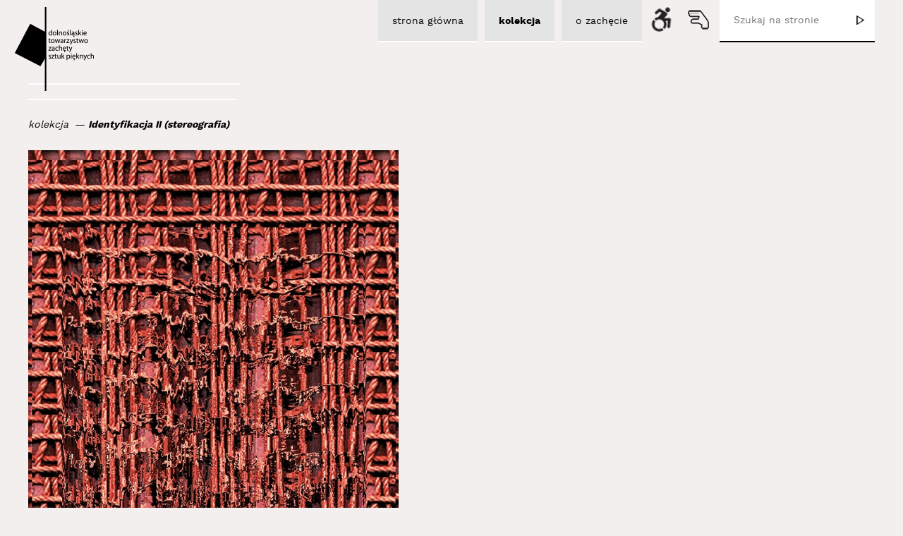

--- FILE ---
content_type: text/html; charset=UTF-8
request_url: http://www.zacheta.wroclaw.pl/kolekcje/456-identyfikacja-ii-stereografia.html
body_size: 4786
content:

<!DOCTYPE html><html lang="pl">

    <head>
        <meta http-equiv="Content-Type" content="text/html; charset=utf-8" />
        <meta name="viewport" content="width=device-width, initial-scale=1.0" />
        <link href="/favicon.ico" rel="shortcut icon" type="image/x-icon" /> 
        <title>Identyfikacja II (stereografia) - Kolekcje - Zachęta Wrocław</title>
        <meta name="keywords" content="Zachęta, Zachęta Wroclaw, Dolnośląskie Towarzystwo  Zachęty, Dolnośląska Zachęta, sztuka współczesna, instalacja, wideo art, kolekcja, Znaki Czasu Wrocław, Wrocław sztuka współczesna, Zarząd  Dolnośląskiego Towarzystwa Zachęty" />
        <meta name="description" content="Dolnośląskie Towarzystwo Zachęty Sztuk Pięknych, Wrocław - kolekcja sztuki współczesnej, instalacja, wideo art." />

        <link href="/common/css/jqueryUi/jquery-ui.css" media="screen" rel="stylesheet" type="text/css">        
        <link href="/common/css/jqueryUi/jquery-ui.structure.css" media="screen" rel="stylesheet" type="text/css">        
        <link href="/common/css/jqueryUi/jquery-ui.theme.css" media="screen" rel="stylesheet" type="text/css">      
        <link href="/default/css/main.css" rel="stylesheet" type="text/css" />        
        <link href="/default/css/rwd.css" rel="stylesheet" type="text/css" />
        
                <link href="" rel="stylesheet" type="text/css" />
                <link href="" rel="stylesheet" type="text/css" />
                <link href="" rel="stylesheet" type="text/css" />
                
        <link href="/default/css/print.css" rel="stylesheet" type="text/css" media="print"/>

        
        <script type="text/javascript" src="/common/js/html5.js"></script>
        <script type="text/javascript" src="/common/js/jquery.min.js"></script>
        <script type="text/javascript" src="/common/js/jquery-ui.min.js"></script>                      
        <script type="text/javascript" src="/common/js/main.js"></script>
        
        <script type="text/javascript" src="/default/js/jquery.mousewheel.min.js"></script>
        <script type="text/javascript" src="/default/js/main.js"></script>

                
    </head>

    <body>
        <div id="mainWrapper" class="pl appArtworksDetailsLayout " data-has-identity="false">
            <div id="headerWrapper">

                <header id="header">   	
                    <h1 class="logo">
                        <a href="http://www.zacheta.wroclaw.pl" title="Zachęta Wrocław">
                            <img src="/default/images/logo.png" alt="Zachęta Wrocław" />
                        </a>
                    </h1>                    
                    
                    <span class="line"></span>
                    
                    <a href="#" class="mobileNavBtn"></a>
                    
                    <div id="2221ca71f92dd30b357b262b753537c8" class="box cmsTopNavBox" >
        
        
    <section class="content">
                    <ul data-id="2">                
                <li data-id="3"  ><a href="/"><span>strona główna</span></a>            <ul data-id="3">                
                <li data-id="7"  ><a href="/artykuly/1-aktualnosci/"><span>aktualności </span></a></li><li data-id="8"  ><a href="/artykuly/2-wystawy/"><span>wystawy </span></a></li><li data-id="9"  ><a href="/artykuly/3-edukacja/"><span>edukacja </span></a></li><li data-id="10"  ><a href="/artykuly/4-publikacje/"><span>publikacje</span></a></li><li data-id="20"  ><a href="/strony/"><span>mapa strony</span></a></li><li data-id="21"  ><a href="/strony/21-tlumacz-jezyka-migowego.html"><span>tłumacz języka migowego</span></a></li>            </ul>
        </li><li data-id="4"  ><a href="/kolekcje/"><span>kolekcja</span></a>            <ul data-id="4">                
                <li data-id="12"  ><a href="/artysci/"><span>artysci</span></a></li>            </ul>
        </li><li data-id="5"  ><a href="/strony/5-o-zachecie.html"><span>o zachęcie</span></a>            <ul data-id="5">                
                <li data-id="14"  ><a href="/strony/14-wypozyczenia.html"><span>wypożyczenia</span></a></li><li data-id="15"  ><a href="/strony/15-kontakt.html"><span>kontakt </span></a></li><li data-id="16"  ><a href="/strony/16-statut.html"><span>statut</span></a></li><li data-id="17"  ><a href="/strony/17-dokumenty.html"><span>dokumenty</span></a></li><li data-id="18"  ><a href="/strony/18-partnerzy.html"><span>partnerzy</span></a></li><li data-id="19"  ><a href="/strony/19-polityka-prywatnosci.html"><span>Polityka prywatności</span></a></li>            </ul>
        </li>            </ul>
            </section>
    
    <div class="clear"></div>
    </div><script type="text/javascript">autoInitBoxes.push('cmsTopNavBox', '2221ca71f92dd30b357b262b753537c8', false);</script>                    
                                        
                    <form class="searchForm" method="get" action="/szukaj/" >
                        <input type="text" name="keyword" value="" placeholder="Szukaj na stronie"/>
                        
                        <input type="submit" name="submit_btn" value="" />
                    </form>
                    
                    <div class="iconsContainer">
                                                <a href="/app/cripple/index" class="ajax crippleBtn"></a>

                                                                        <a href="/strony/21-tlumacz-jezyka-migowego.html" class="handBtn"></a>
                                            </div>

                <!-- end #header --></header>         
            <!-- end #headerWrapper --></div>
            
            
            <div id="contentWrapper">
                                
                <div id="content" >
                    
                    <div id="breadCrumbTrailContainer"><ul id="breadCrumbTrail"><li class="homePage"><a href="http://www.zacheta.wroclaw.pl">www.zacheta.wroclaw.pl</a></li><li><a href="/kolekcje/">kolekcja</a></li><li><a href="/kolekcje/456-identyfikacja-ii-stereografia.html">Identyfikacja II (stereografia)</a></li></ul><div class="clear"></div></div>                    
                    <aside id="leftColumn">                        
                                            <!-- end #leftColumn --></aside>            

                    <section id="mainColumn" role="main">					

                        	
                        
                        <div class="box openBox defaultDetailsBox appArtworksDetails" id="ff3ea4aa389429e0d17261c778fbe4fb" >   <header class="header"><h2>Identyfikacja II (stereografia)</h2></header>  <section class="content">    <div class="imageContainer">
        <img src="/upl/app/artworks/images/ce9e0971f4fe3681703a30e66692cad4.jpg" alt="Identyfikacja II (stereografia)" />
    </div>   
    
              

    <div class="columnsContainer">
        <div class="leftColumn">
            <ul>
                <li class="years">
                    <span class="start">2002</span>

                                    </li>
                <li class="name">
                    <a href="/kolekcje/456-identyfikacja-ii-stereografia.html">Identyfikacja II (stereografia)</a>
                </li>
                                <li class="artist">
                    <a href="/artysci/179-dudek-durer-andrzej.html">Dudek-Dürer Andrzej</a>
                                    </li>        
                            </ul>
        </div>

        <div class="rightColumn">
                            druk cyfrowy, pł&oacute;tno, 100 &times; 70 cm, ed. 10<br />nr inw. DTZSP/84; zakup 2006                        
                    </div>
        
        <div class="clear"></div>
    </div>    
    
<div class="clear"></div><!-- end .content --></section><!-- end .box --></div><script type="text/javascript">autoInitBoxes.push('defaultDetailsBox', 'ff3ea4aa389429e0d17261c778fbe4fb', false);autoInitBoxes.push('appArtworksDetails', 'ff3ea4aa389429e0d17261c778fbe4fb', false);</script><div id="5115423a981772bb36e31ffb9937a85d" class="box appArtworksBox" >
        
        <header class="header">
        <h3>Dzieła artysty</h3>
    </header>
        
    <section class="content">
        
<div class="defaultElementsContainer" id="idee9a77d001bf012f2bb5fe1b7fce391b" data-align="right">
    
        
        <div class="element" data-type="artwork">
        <a href="/kolekcje/442-sztuka-butow-w-n-y-c-zywa-rzezba.html" class="image">
            <img src="/upl/app/artworks/images/03473868cc9f1fbd3b9ce06b45967e06.jpg" alt="Sztuka Butów w N.Y.C. (Żywa rzeźba)" />
        </a>
        
        <ul class="textContainer">
                    <li class="years">
                <span class="start">1990</span>
                
                            </li>
            <li class="name"><a href="/kolekcje/442-sztuka-butow-w-n-y-c-zywa-rzezba.html">Sztuka Butów w N.Y.C. (Żywa rzeźba)</a></li>
                        
                        <li class="artist"><a href="/artysci/179-dudek-durer-andrzej.html">Dudek-Dürer Andrzej</a></li>
                            </ul>
    </div>
        <div class="element" data-type="artwork">
        <a href="/kolekcje/443-sztuka-butow-w-madrycie-zywa-rzezba.html" class="image">
            <img src="/upl/app/artworks/images/5dcda6ecbb538a60c112040fa4d86d4a.jpg" alt="Sztuka Butów w Madrycie (Żywa rzeźba)" />
        </a>
        
        <ul class="textContainer">
                    <li class="years">
                <span class="start">1998</span>
                
                            </li>
            <li class="name"><a href="/kolekcje/443-sztuka-butow-w-madrycie-zywa-rzezba.html">Sztuka Butów w Madrycie (Żywa rzeźba)</a></li>
                        
                        <li class="artist"><a href="/artysci/179-dudek-durer-andrzej.html">Dudek-Dürer Andrzej</a></li>
                            </ul>
    </div>
        <div class="element" data-type="artwork">
        <a href="/kolekcje/444-sztuka-butow-w-seulu-zywa-rzezba-performans-w-35-rocznice-sztuki-butow.html" class="image">
            <img src="/upl/app/artworks/images/b5ee03e356f0a1444c58b0d15197fe22.jpg" alt="Sztuka Butów w Seulu (Żywa rzeźba - performans w 35. rocznicę Sztuki Butów)" />
        </a>
        
        <ul class="textContainer">
                    <li class="years">
                <span class="start">2004</span>
                
                            </li>
            <li class="name"><a href="/kolekcje/444-sztuka-butow-w-seulu-zywa-rzezba-performans-w-35-rocznice-sztuki-butow.html">Sztuka Butów w Seulu (Żywa rzeźba - performans w 35. rocznicę Sztuki Butów)</a></li>
                        
                        <li class="artist"><a href="/artysci/179-dudek-durer-andrzej.html">Dudek-Dürer Andrzej</a></li>
                            </ul>
    </div>
        <div class="element" data-type="artwork">
        <a href="/kolekcje/445-sztuka-butow-po-32-latach-cz.html" class="image">
            <img src="/upl/app/artworks/images/44ef4608c879891cb9de2ad27e4cc476.jpg" alt="Sztuka Butów... po 32 latach... cz..." />
        </a>
        
        <ul class="textContainer">
                    <li class="years">
                <span class="start">2001</span>
                
                            </li>
            <li class="name"><a href="/kolekcje/445-sztuka-butow-po-32-latach-cz.html">Sztuka Butów... po 32 latach... cz...</a></li>
                        
                        <li class="artist"><a href="/artysci/179-dudek-durer-andrzej.html">Dudek-Dürer Andrzej</a></li>
                            </ul>
    </div>
        <div class="element" data-type="artwork">
        <a href="/kolekcje/446-sztuka-butow-po-32-latach-b.html" class="image">
            <img src="/upl/app/artworks/images/1aa3c1abc19abc07384948fe78570dc5.jpg" alt="Sztuka Butów... po 32 latach... b..." />
        </a>
        
        <ul class="textContainer">
                    <li class="years">
                <span class="start">2001</span>
                
                            </li>
            <li class="name"><a href="/kolekcje/446-sztuka-butow-po-32-latach-b.html">Sztuka Butów... po 32 latach... b...</a></li>
                        
                        <li class="artist"><a href="/artysci/179-dudek-durer-andrzej.html">Dudek-Dürer Andrzej</a></li>
                            </ul>
    </div>
        <div class="element" data-type="artwork">
        <a href="/kolekcje/447-zapakowana-w-b-sztuka-butow-po-32-latach.html" class="image">
            <img src="/upl/app/artworks/images/59b8af7d8eee1dcfe98d7bb521303671.jpg" alt="Zapakowana w B... Sztuka Butów... po 32 latach..." />
        </a>
        
        <ul class="textContainer">
                    <li class="years">
                <span class="start">2001</span>
                
                            </li>
            <li class="name"><a href="/kolekcje/447-zapakowana-w-b-sztuka-butow-po-32-latach.html">Zapakowana w B... Sztuka Butów... po 32 latach...</a></li>
                        
                        <li class="artist"><a href="/artysci/179-dudek-durer-andrzej.html">Dudek-Dürer Andrzej</a></li>
                            </ul>
    </div>
        <div class="element" data-type="artwork">
        <a href="/kolekcje/448-zapakowana-w-o-sztuka-butow-po-32-latach.html" class="image">
            <img src="/upl/app/artworks/images/6d653cdf767d2d6a9bea82c10a8ef180.jpg" alt="Zapakowana w O... Sztuka Butów... po 32 latach..." />
        </a>
        
        <ul class="textContainer">
                    <li class="years">
                <span class="start">2001</span>
                
                            </li>
            <li class="name"><a href="/kolekcje/448-zapakowana-w-o-sztuka-butow-po-32-latach.html">Zapakowana w O... Sztuka Butów... po 32 latach...</a></li>
                        
                        <li class="artist"><a href="/artysci/179-dudek-durer-andrzej.html">Dudek-Dürer Andrzej</a></li>
                            </ul>
    </div>
        <div class="element" data-type="artwork">
        <a href="/kolekcje/449-analogie-ii-analogie-iii-analogie-iv.html" class="image">
            <img src="/upl/app/artworks/images/00bd3b6a5653fb51128f9a6ae739bea3.jpg" alt="Analogie II, Analogie III, Analogie IV" />
        </a>
        
        <ul class="textContainer">
                    <li class="years">
                <span class="start">2002</span>
                
                            </li>
            <li class="name"><a href="/kolekcje/449-analogie-ii-analogie-iii-analogie-iv.html">Analogie II, Analogie III, Analogie IV</a></li>
                        
                        <li class="artist"><a href="/artysci/179-dudek-durer-andrzej.html">Dudek-Dürer Andrzej</a></li>
                            </ul>
    </div>
        <div class="element" data-type="artwork">
        <a href="/kolekcje/450-autoobserwator-i-wersja-iii.html" class="image">
            <img src="/upl/app/artworks/images/5c8df42684822fb1a695d83a561e3950.jpg" alt="Autoobserwator I wersja III" />
        </a>
        
        <ul class="textContainer">
                    <li class="years">
                <span class="start">1999</span>
                
                            </li>
            <li class="name"><a href="/kolekcje/450-autoobserwator-i-wersja-iii.html">Autoobserwator I wersja III</a></li>
                        
                        <li class="artist"><a href="/artysci/179-dudek-durer-andrzej.html">Dudek-Dürer Andrzej</a></li>
                            </ul>
    </div>
        <div class="element" data-type="artwork">
        <a href="/kolekcje/451-czekam-performans-w-moim-ogrodzie-wroclaw.html" class="image">
            <img src="/upl/app/artworks/images/cbf71ac754ca166b15b193ebeaa17bd2.jpg" alt="Czekam... (performans w moim ogrodzie, Wrocław)" />
        </a>
        
        <ul class="textContainer">
                    <li class="years">
                <span class="start">1985</span>
                
                            </li>
            <li class="name"><a href="/kolekcje/451-czekam-performans-w-moim-ogrodzie-wroclaw.html">Czekam... (performans w moim ogrodzie, Wrocław)</a></li>
                        
                        <li class="artist"><a href="/artysci/179-dudek-durer-andrzej.html">Dudek-Dürer Andrzej</a></li>
                            </ul>
    </div>
        <div class="element" data-type="artwork">
        <a href="/kolekcje/452-nosorozec-ja-smierc-s.html" class="image">
            <img src="/upl/app/artworks/images/63f416683108e9412165272a94f8d1c8.jpg" alt="Nosorożec... Ja... Śmierć... s" />
        </a>
        
        <ul class="textContainer">
                    <li class="years">
                <span class="start">1984</span>
                
                            </li>
            <li class="name"><a href="/kolekcje/452-nosorozec-ja-smierc-s.html">Nosorożec... Ja... Śmierć... s</a></li>
                        
                        <li class="artist"><a href="/artysci/179-dudek-durer-andrzej.html">Dudek-Dürer Andrzej</a></li>
                            </ul>
    </div>
        <div class="element" data-type="artwork">
        <a href="/kolekcje/453-nosorozec-ja-smierc-a.html" class="image">
            <img src="/upl/app/artworks/images/dc8054dd79439b146a164a334dfd708b.jpg" alt="Nosorożec... Ja... Śmierć... a" />
        </a>
        
        <ul class="textContainer">
                    <li class="years">
                <span class="start">1984</span>
                
                            </li>
            <li class="name"><a href="/kolekcje/453-nosorozec-ja-smierc-a.html">Nosorożec... Ja... Śmierć... a</a></li>
                        
                        <li class="artist"><a href="/artysci/179-dudek-durer-andrzej.html">Dudek-Dürer Andrzej</a></li>
                            </ul>
    </div>
        <div class="element" data-type="artwork">
        <a href="/kolekcje/454-autorefleksja-iv-1500-1990.html" class="image">
            <img src="/upl/app/artworks/images/cba02def357ac1a6de303104c239b4bd.jpg" alt="Autorefleksja IV 1500-1990" />
        </a>
        
        <ul class="textContainer">
                    <li class="years">
                <span class="start">1992</span>
                
                            </li>
            <li class="name"><a href="/kolekcje/454-autorefleksja-iv-1500-1990.html">Autorefleksja IV 1500-1990</a></li>
                        
                        <li class="artist"><a href="/artysci/179-dudek-durer-andrzej.html">Dudek-Dürer Andrzej</a></li>
                            </ul>
    </div>
        <div class="element" data-type="artwork">
        <a href="/kolekcje/455-autorefleksja-i.html" class="image">
            <img src="/upl/app/artworks/images/57c25f73ee89b4da4427b8a57af6456e.jpg" alt="Autorefleksja I" />
        </a>
        
        <ul class="textContainer">
                    <li class="years">
                <span class="start">2002</span>
                
                            </li>
            <li class="name"><a href="/kolekcje/455-autorefleksja-i.html">Autorefleksja I</a></li>
                        
                        <li class="artist"><a href="/artysci/179-dudek-durer-andrzej.html">Dudek-Dürer Andrzej</a></li>
                            </ul>
    </div>
        <div class="element" data-type="artwork">
        <a href="/kolekcje/457-apokaliptyczna-identyfikacja-i.html" class="image">
            <img src="/upl/app/artworks/images/f709a3a650138818cd522e3daed650ae.jpg" alt="Apokaliptyczna Identyfikacja I" />
        </a>
        
        <ul class="textContainer">
                    <li class="years">
                <span class="start">2002</span>
                
                            </li>
            <li class="name"><a href="/kolekcje/457-apokaliptyczna-identyfikacja-i.html">Apokaliptyczna Identyfikacja I</a></li>
                        
                        <li class="artist"><a href="/artysci/179-dudek-durer-andrzej.html">Dudek-Dürer Andrzej</a></li>
                            </ul>
    </div>
        <div class="element" data-type="artwork">
        <a href="/kolekcje/458-apokaliptyczna-identyfikacja-iv.html" class="image">
            <img src="/upl/app/artworks/images/e67eddf3f39fdbf0291b112bf093f5c9.jpg" alt="Apokaliptyczna Identyfikacja IV" />
        </a>
        
        <ul class="textContainer">
                    <li class="years">
                <span class="start">2002</span>
                
                            </li>
            <li class="name"><a href="/kolekcje/458-apokaliptyczna-identyfikacja-iv.html">Apokaliptyczna Identyfikacja IV</a></li>
                        
                        <li class="artist"><a href="/artysci/179-dudek-durer-andrzej.html">Dudek-Dürer Andrzej</a></li>
                            </ul>
    </div>
        <div class="element" data-type="artwork">
        <a href="/kolekcje/459-zestaw-i-trans-trip-i-i.html" class="image">
            <img src="/upl/app/artworks/images/b9b6a40584feb1c76a793b2f2f8a7147.jpg" alt="zestaw <i>Trans Trip I</i>" />
        </a>
        
        <ul class="textContainer">
                    <li class="years">
                <span class="start">2001</span>
                
                                <span class="end">2002</span>
                            </li>
            <li class="name"><a href="/kolekcje/459-zestaw-i-trans-trip-i-i.html">zestaw <i>Trans Trip I</i></a></li>
                        
                        <li class="artist"><a href="/artysci/179-dudek-durer-andrzej.html">Dudek-Dürer Andrzej</a></li>
                            </ul>
    </div>
        <div class="element" data-type="artwork">
        <a href="/kolekcje/460-zestaw-i-trans-trip-ii-i.html" class="image">
            <img src="/upl/app/artworks/images/9a7fa4c0a3bd93c235bee6ec32241f22.jpg" alt="zestaw <i>Trans Trip II</i>" />
        </a>
        
        <ul class="textContainer">
                    <li class="years">
                <span class="start">2001</span>
                
                                <span class="end">2002</span>
                            </li>
            <li class="name"><a href="/kolekcje/460-zestaw-i-trans-trip-ii-i.html">zestaw <i>Trans Trip II</i></a></li>
                        
                        <li class="artist"><a href="/artysci/179-dudek-durer-andrzej.html">Dudek-Dürer Andrzej</a></li>
                            </ul>
    </div>
        <div class="element" data-type="artwork">
        <a href="/kolekcje/461-sztuka-sitar.html" class="image">
            <img src="/upl/app/artworks/images/8df10573c43294cd677d19f2ea58e349.jpg" alt="Sztuka Sitar" />
        </a>
        
        <ul class="textContainer">
                    <li class="years">
                <span class="start">1974</span>
                
                                <span class="end">1982</span>
                            </li>
            <li class="name"><a href="/kolekcje/461-sztuka-sitar.html">Sztuka Sitar</a></li>
                        
                        <li class="artist"><a href="/artysci/179-dudek-durer-andrzej.html">Dudek-Dürer Andrzej</a></li>
                            </ul>
    </div>
        <div class="element" data-type="artwork">
        <a href="/kolekcje/462-nosorozec-ja-smierc-lewa-strona-a.html" class="image">
            <img src="/upl/app/artworks/images/f228cccc663f94da299a65a3f1f5f15b.jpg" alt="Nosorożec... Ja... Śmierć... lewa strona a" />
        </a>
        
        <ul class="textContainer">
                    <li class="years">
                <span class="start">1984</span>
                
                            </li>
            <li class="name"><a href="/kolekcje/462-nosorozec-ja-smierc-lewa-strona-a.html">Nosorożec... Ja... Śmierć... lewa strona a</a></li>
                        
                        <li class="artist"><a href="/artysci/179-dudek-durer-andrzej.html">Dudek-Dürer Andrzej</a></li>
                            </ul>
    </div>
        <div class="element" data-type="artwork">
        <a href="/kolekcje/764-auto-performance-meta-multi-predestynacja.html" class="image">
            <img src="/upl/app/artworks/images/dd49623b71a60dedf3d1403b1b0d079c.jpg" alt="Auto performance Meta Multi Predestynacja" />
        </a>
        
        <ul class="textContainer">
                    <li class="years">
                <span class="start">2014</span>
                
                            </li>
            <li class="name"><a href="/kolekcje/764-auto-performance-meta-multi-predestynacja.html">Auto performance Meta Multi Predestynacja</a></li>
                        
                        <li class="artist"><a href="/artysci/179-dudek-durer-andrzej.html">Dudek-Dürer Andrzej</a></li>
                            </ul>
    </div>
        <div class="element" data-type="artwork">
        <a href="/kolekcje/765-zywa-rzezba-performance-czasoprzestrzenny.html" class="image">
            <img src="/upl/app/artworks/images/91228f0b7b63016b2cd64ba435434fcd.jpg" alt="Żywa Rzeźba, Performance Czasoprzestrzenny" />
        </a>
        
        <ul class="textContainer">
                    <li class="years">
                <span class="start">2014</span>
                
                            </li>
            <li class="name"><a href="/kolekcje/765-zywa-rzezba-performance-czasoprzestrzenny.html">Żywa Rzeźba, Performance Czasoprzestrzenny</a></li>
                        
                        <li class="artist"><a href="/artysci/179-dudek-durer-andrzej.html">Dudek-Dürer Andrzej</a></li>
                            </ul>
    </div>
        <div class="element" data-type="artwork">
        <a href="/kolekcje/766-meta-obraz-dychotomia-procesu.html" class="image">
            <img src="/upl/app/artworks/images/a2ababebc777950e42afad6b5e8b6c08.jpg" alt="Meta Obraz Dychotomia Procesu" />
        </a>
        
        <ul class="textContainer">
                    <li class="years">
                <span class="start">2014</span>
                
                            </li>
            <li class="name"><a href="/kolekcje/766-meta-obraz-dychotomia-procesu.html">Meta Obraz Dychotomia Procesu</a></li>
                        
                        <li class="artist"><a href="/artysci/179-dudek-durer-andrzej.html">Dudek-Dürer Andrzej</a></li>
                            </ul>
    </div>
        
</div>

<script type="text/javascript">
    var idee9a77d001bf012f2bb5fe1b7fce391b = jQuery.extend(true, {}, defaultElementsContainer, {
        box: "#idee9a77d001bf012f2bb5fe1b7fce391b"
    });
        
    $(document).ready(function(){               
        idee9a77d001bf012f2bb5fe1b7fce391b.init();       
    });
</script>
    </section>
    
    <div class="clear"></div>
    </div><script type="text/javascript">autoInitBoxes.push('appArtworksBox', '5115423a981772bb36e31ffb9937a85d', false);</script>
                    <!-- end #mainColumn --></section>

                    <div class="clear"></div>

                <!-- end #content --></div>            

            <!-- end #contentWrapper --></div>      

            <div id="footerWrapper">
                <footer id="footer">
                    <div class="flexibleContainer">
                        <div class="copyrights">                        
                            <a href="http://www.zacheta.wroclaw.pl">Dolnośląskie Towarzystwo Zachęty Sztuk Pięknych</a>                        
                        </div>

                        <div class="contact">
                            <span>pl. Strzegomski 2A / 53-681 Wrocław</span><br />
                            <span>tel. (71) 356 42 53 / <a href="mailto:biuro@zacheta.wroclaw.pl">biuro@zacheta.wroclaw.pl</a></span><br />
                            <a href="https://www.facebook.com/profile.php?id=100085441612352" target="_blank" class="facebook" rel="nofollow"></a>
                            <a href="#" target="_blank" class="instagram" rel="nofollow"></a>
                        </div>

                        <div class="designers">
                            <span class="dtzsp">DTZSP 2016</span><br />

                            <span class="kg">
                                <img src="/default/images/pl/logoKg.png" alt="Krzysztof Grudziński" />
                            </span>
                            <a class="w2b" href="http://www.w2b.pl" title="projektowanie stron internetowych">
                                <img src="/default/images/pl/logoW2b.png" alt="strony internetowe wrocław"/>
                            </a>
                        </div>
                    </div>
                    
                    <a href="#" class="jumpUpBtn">na górę</a>
                </footer>
            </div>

            
        <!-- end #mainWrapper --></div>            
            
        <script type="text/javascript" src="/common/js/cookiesPrivacyPolicy.js"></script>
        <script type="text/javascript">
               cookiesPrivacyPolicy.init({
                   message: 'Ta strona wykorzystuje technologię Ciasteczek(Cookies), która rozszerza możliwości działania strony. Możesz wyłączyć ciasteczka w Twojej przeglądarce. <a target="_blank" href="/ciasteczka.html">Dowiedz się więcej.</a>',
                   placement: 'append'
               });
        </script>
        
                   
        
                  
    </body>
</html>


--- FILE ---
content_type: application/javascript
request_url: http://www.zacheta.wroclaw.pl/common/js/main.js
body_size: 9209
content:
// JavaScript Document

var tinyMce = {
    scriptUrl: '/common/js/tinymce/tinymce.min.js',
    init: function() {
        //klasa standardowa dla tinyMce
        var objs = $('textarea.defaultTinyMce');
        if (objs.length) {
            return this.getDefault(objs);
        }

        return null;
    },
    getObjects: function(mixed) {
        var objs = null;

        if (mixed instanceof jQuery) {
            objs = mixed;
        } else {
            objs = $(mixed);
        }

        if (objs.length) {
            return objs;
        } else {
            throw new Error('No such textelement: ' + mixed);
        }
    },
    getDefaultOptions: function() {
        var self = this;
        return {
            script_url: self.scriptUrl,
            theme: "modern",
            entity_encoding: "raw",
            add_unload_trigger: false,
            remove_linebreaks: false,
            convert_urls: false,
            inline_styles: false,
            plugins: [
                "advlist autolink lists link image charmap print preview anchor",
                "searchreplace visualblocks code fullscreen",
                "insertdatetime media table contextmenu paste"
            ],
            toolbar: "undo redo | styleselect | bold italic | alignleft aligncenter alignright alignjustify | bullist numlist outdent indent | link image"

        };
    },
    getDefault: function(mixed, optionsOverride) {
        var objs = this.getObjects(mixed);

        var options = this.getDefaultOptions();

        if (optionsOverride) {
            for (var i in optionsOverride) {
                options[i] = optionsOverride[i];
            }
        }

        var ed = objs.tinymce(options);

        return ed;
    },
    getSimple: function(mixed, optionsOverride) {
        var obj = this.getObjects(mixed);

        var options = this.getDefaultOptions();

        //zmien opcje standard, dodaj cos, usun
        options.toolbar = "bold,italic,underline,bullist,undo,redo,link,unlink";

        if (optionsOverride) {
            for (var i in optionsOverride) {
                options[i] = optionsOverride[i];
            }
        }

        var ed = obj.tinymce(options);

        return ed;
    },
    remove: function() {
        if (typeof tinymce != 'undefined') {
            tinymce.editors = [];
        }
    }

};

//popup
var popup = {
    container: null,
    placement: 'prepend',
    SHOW_DELAY: 360000,
    HIDE_DELAY: 360000,
    /**
     * container jest to element do ktorego jest wpinane dopiero #popupContainer     
     */
    init: function(container, placement) {
        var self = this;

        //popup
        if ($('#popupContainer').length) {
            $('#popupContainer').delay(this.SHOW_DELAY).hide('slow');
        }

        if (!container) {
            throw new Error('No container is set.');
        }

        this.setContainer(container);
        if (placement) {
            this.setPlacement(placement);
        }

        $('body').on('click', '#popupContainer a.hideBtn', function() {
            return self.hideBtnClick($(this));
        });
    },
    setContainer: function(container) {
        if (container) {
            if (container instanceof jQuery) {
                this.container = container;
            } else {
                this.container = $(container);
                if (!this.container.length) {
                    throw new Error('No such container: ' + container);
                }
            }
        }
    },
    setPlacement: function(placement) {
        this.placement = placement;
    },
    /**
     * 
     * @param {string} message - wiadomośc komunikat
     * @param {string} type - typ komunikatu, przyjmuje wartości: info, error, message
     * @param {bool} isAppend - czy doklejać czy zastąpić, standardowo zastepuje    
     */
    show: function(message, type, isAppend) {
        var popup = $('#popupContainer ul');
        var className = 'warning';
        if (type) {
            className = type;
        }

        if (!popup.length) {
            if (this.placement === 'prepend') {
                this.container.prepend('<div id="popupContainer"><ul></ul><div>');
            } else if (this.placement === 'append') {
                this.container.append('<div id="popupContainer"><ul></ul><div>');
            } else if (this.placement === 'after') {
                this.container.after('<div id="popupContainer"><ul></ul><div>');
            } else {
                alert(message);
            }
            popup = $('#popupContainer ul');
        }

        if ($('#popupContainer').is(':hidden')) {
            //musi byc na szybko, bo inaczej ten hide ponizej przeslini to, cos to opoznienie nie dziala jak trzeba
            //trzeba to przerobic tzn. dorobic wlasny opozniacz
            $('#popupContainer').show();
        }
        $('#popupContainer').delay(this.HIDE_DELAY).hide('slow');

        var html = '<li class="' + className + '">' + message + '<a href="#" class="hideBtn">X</a></li>';
        if (isAppend) {
            popup.append(html);
        } else {
            popup.html(html);
            popup.removeClass();
        }
    },
    clear: function() {
        $('#popupContainer ul').html('<ul></ul>');
    },
    hideBtnClick: function(thisElement) {
        thisElement.parents('li').hide();

        return false;
    }
};

//dialog
var dialog = {
    ERROR_MESSAGE: '<div class="box defaultErrorBox"><div class="content">Wystąpił błąd.</div></div>',
    stack: new Array(),
    //do tego kontenera ladujemy okno przed jego wstawieniem do dialogu
    temporaryContainer: $('<div id="temporaryDialogContainer" style="position:absolute; left:-666em; top:-666em; width:100px; height:100px;overflow:hidden;"></div>'),
    
    init: function(container) {
        //zapobiega kradnieciu focusa z innych elementow kiedy dialog sie otworzy:
        //http://stackoverflow.com/questions/1202079/prevent-jquery-ui-dialog-from-setting-focus-to-first-textbox
        $.ui.dialog.prototype._focusTabbable = $.noop;

        if (container) {
            if (container instanceof jQuery) {

            } else {
                container = $(container);
            }

            if (container.length) {
                this.stack.push(container.dialog(this.defaultOptions));
            }
        }

        //dodaj tymczasowy kontener do apendowania contentu okna(zapobiega chwilowemu pojawieniu sie go)
        $('body').append(this.temporaryContainer);
    },
    
    working: function(options) {
        var defaultOptions = {
            dialogClass: 'workingDialog',
            modal: true,
            draggable: false,
            resizable: false,
            closeOnEscape: false,
            width: 250,
            height: 50            
        };

        $.extend(true, defaultOptions, options);

        var content = this.getWorkingContent();
        if (options && options.content) {
            content = options.content;
        }

        //jesli wstawiono go z kodu html to po prostu otworz       
        var container = null;
        if(options && options.htmlDialog){            
            if(options.htmlDialog instanceof jQuery){
                container = options.htmlDialog;
            } else {
                container = $(options.htmlDialog);
            }
        }
                
        if (container && container.length === 1) {
            container.html(content);            
        } else {                        
            container = $('<div class="dialogContainer workingDialogContainer">' + content + '</div>');
            this.temporaryContainer.append(container);
        }

        var dlg = container.dialog(defaultOptions);
        dlg.dialog('moveToTop');
        
        this.stack.push({
            dlg: dlg
        });

        return dlg;
    },
    
    alert: function(options) {
        var width = 500;
        if(width > $(window).width()){
            width = Math.floor($(window).width() * 0.8);
        }
        
        var defaultOptions = {
            dialogClass: 'alertDialog',
            modal: true,
            draggable: false,
            resizable: false,
            closeOnEscape: false,
            title: 'Komunikat',
            width: width,
            buttons: {
                "Ok": function() {
                    $(this).dialog("close");
                }
            }
        };

        $.extend(true, defaultOptions, options);

        var content = '';
        if (options && options.content) {
            content = options.content;
        }

        //jesli wstawiono go z kodu html to po prostu otworz       
        var container = null;
        if(options && options.htmlDialog){            
            if(options.htmlDialog instanceof jQuery){
                container = options.htmlDialog;
            } else {
                container = $(options.htmlDialog);
            }
        }
                
        if (container && container.length === 1) {
            container.html(content);            
        } else {                        
            container = $('<div class="dialogContainer alertDialogContainer">' + content + '</div>');
            this.temporaryContainer.append(container);
        }

        var dlg = container.dialog(defaultOptions);
        dlg.dialog('moveToTop');
        
        this.stack.push({
            dlg: dlg
        });

        return dlg;
    },
    
    open: function(options) {
        var self = this;
        
        if(options && options.width){            
            if(options.width > $(window).width()){
                var oldWidth = options.width;
                                                
                options.width = Math.floor($(window).width() * 0.9);
                
                if(options.height){
                    options.height = options.height * options.width / oldWidth;                    
                }                
            }
        }

        //sklonuj bo przez = to tylko odnosnik i zmienimy globalne opcje        
        var defaultOptions = {
            dialogClass: 'customDialog',
            modal: true,
            draggable: false,
            resizable: false,
            closeText: 'zamknij'
        };
        $.extend(true, defaultOptions, options);
        
        var content = '';
        if (options && options.content) {
            content = options.content;
        }

        var url = null;
        if (options && options.url) {
            url = options.url;
        }

        //jesli wstawiono go z kodu html to po prostu otworz       
        var container = null;
        if(options && options.htmlDialog){            
            if(options.htmlDialog instanceof jQuery){
                container = options.htmlDialog;
            } else {
                container = $(options.htmlDialog);
            }
        }
                
        if (container && container.length === 1) {
            container.html(content);            
        } else {                        
            container = $('<div class="dialogContainer customDialogContainer">' + content + '</div>');
            this.temporaryContainer.append(container);
        }

        var dlg = container.dialog(defaultOptions);
        dlg.dialog('moveToTop');
        
        if(!defaultOptions.position){
            dlg.dialog('option', 'position', {my: "center", at: "center", of: window});         
            
            //bug fix
            var offset = dlg.closest('.ui-dialog').offset();
            if(offset.top < 0){
               dlg.dialog('option', 'position', {my: "center top+20", at: "center top", of: window});     
            }
        }        
        
        //wyswietl block tytulu bo standardowo jest ukryty, zeby nie wyswietlac pustego
        if(defaultOptions.title){
            dlg.dialog('widget').find('.ui-dialog-title').css({
                display: 'block'
            });            
        }
        
        //zamknij
        dlg.on( "dialogclose", function( event, ui ) {            
            self.close();
        });

        this.stack.push({
            dlg: dlg,
            url: url
        });

        return dlg;
    },
    
    setDefaultOptions: function(options) {
        $.extend(true, this.defaultOptions, options);
    },
    
    getDefaultOptions: function() {
        return this.defaultOptions;
    },
    
    getDialog: function() {
        if (this.stack.length) {
            var obj = this.stack[this.stack.length - 1];
            return obj.dlg;
        }

        return null;
    },
    
    close: function() {
        if (this.stack.length) {
            var obj = this.stack.pop();
            var dlg = obj.dlg;
            //dialog.dialog('close');
            //usun dialog
            dlg.dialog('destroy');
            //usun content moj
            dlg.remove();
        }
    },
    
    getWorkingContent: function() {
        return '<p class="working"><img src="/common/images/loading.gif" /> czekaj, proszę...</p>';
    },
    
    setContent: function(content) {
        //jesli nie ma okna to je otworz
        if (!this.getDialog()) {
            this.open();
        }

        var widget = this.getDialog().dialog('widget');
        if (widget.length) {
            widget.find('.dialogContainer').html(content);
        }
        
        //centrowanie
        this.getDialog().dialog('option', 'position', {my: "center", at: "center", of: window});
        
        //bug fix
        var offset = this.getDialog().closest('.ui-dialog').offset();
                
        if(offset.top < 0){                      
           this.getDialog().dialog('option', 'position', {my: "center top+20", at: "center top", of: window});     
        }        
    },
    
    setTitle: function(title) {
        if (!this.getDialog()) {
            this.open();
        }

        var dlg = this.getDialog();
        dlg.dialog('option', 'title', title);
        
        if(title){
            //wyswietl block tytulu bo standardowo jest ukryty, zeby nie wyswietlac pustego
            dlg.dialog('widget').find('.ui-dialog-title').css({
                display: 'block'
            });       
        } else {
            //jesli brak tytulu to go ukrywam
            dlg.dialog('widget').find('.ui-dialog-title').removeAttr('style');
        }
    },
    
    setError: function(error) {
        if (!error) {
            error = this.ERROR_MESSAGE;
        }

        this.setContent(error);
    },
    
    setUrl: function(url) {
        if (!this.stack.length) {
            return false;
        }

        var obj = this.stack.pop();
        obj.url = url;
        this.stack.push(obj);

        return true;
    },
    /**
     * 
     * @param {int} backNumberOfDialogOnStack - puste, oznacza rodzica biezacego oknaczyli 2, 
     * 1 oznacza biezace okno, 3 oznacza rodzica rodzica
     * @returns {Boolean}
     */
    refresh: function(backNumberOfDialogOnStack) {
        if (!backNumberOfDialogOnStack) {
            backNumberOfDialogOnStack = 2;
        } else if(backNumberOfDialogOnStack === 'parent'){
            backNumberOfDialogOnStack = 2;
        } else if(backNumberOfDialogOnStack === 'current'){
            backNumberOfDialogOnStack = 1;
        }
        
        var self = this;

        //odswiez glowne okno
        if (this.stack.length < backNumberOfDialogOnStack) {
            location.reload();
            return false;
        }

        var obj = this.stack[this.stack.length - backNumberOfDialogOnStack];
        if (obj.url) {
            var widget = obj.dlg.dialog('widget');
            if (widget.length) {                
                widget.find('.dialogContainer').html(this.getWorkingContent());
            }
            
            $.ajax({
                url: obj.url,
                success: function(content) {
                    widget.find('.dialogContainer').html(content);
                },
                error: function() {
                    widget.find('.dialogContainer').html(self.ERROR_MESSAGE);
                }
            });
        } else {            
            throw new Error('Cant refresh window. No url set.');
        }
    }
};

//parametry globalne, przekazane z php
var params = {
    DEFAULT_NAMESPACE: 'default',
    params: {},
    init: function() {

    },
    setParam: function(name, value, namespace) {
        this.params[namespace][name] = value;
    },
    setParams: function(json) {
        $.extend(true, this.params, json);
    },
    //pobiera parametr z danego namespace, jak nie podane to z default
    getParam: function(name, namespace) {
        if (!namespace) {
            namespace = this.DEFAULT_NAMESPACE;
        }

        if (!name) {
            throw new Error('No param name set');
        }

        if (this.params[namespace] == undefined) {
            return null;
        }

        if (this.params[namespace][name] == undefined) {
            return null;
        }

        return this.params[namespace][name];
    },
    getParams: function(namespace) {
        if (!namespace) {
            namespace = this.DEFAULT_NAMESPACE;
        }

        if (this.params[namespace] == undefined) {
            return null;
        }

        return this.params[namespace];
    }

};

var forms = {
    forms: null,
    init: function() {
        this.forms = $('form.default');

        if (!this.forms.length) {
            return false;
        }

        //unescape jest tez w helperze formDivRow po stronie php
        this.unescape();

        return true;
    },
    /*
     * Usuwa w formularzu zrobionym przez zenda wszystkie niepotrzene escepy ktore on wprowadzil.
     * Metoda do rozwoju, dokladamy kolejne w razie potrzeby.
     */
    unescape: function(forms) {
        if (!forms) {
            forms = this.forms;
        } else {
            if (!(forms instanceof jQuery)) {
                forms = this.forms;
            }
        }

        forms.each(function() {
            $(this).find('select option, .row_multi_checkbox label').each(function() {
                /*var str = $(this).html();               
                 if(str){                   
                 str = str.replace('&lt;', '<');
                 str = str.replace('&gt;', '>');                
                 str = str.replace('&amp;', '&');
                 }
                 $(this).html(str);*/
                //zamiana poprzez textNode zeby nie usunac przez przypadek eventow przypietych do elementow html,
                //robi dokladnie to co ten kawalek u gory
                $(this).contents()
                        .filter(function() {
                            return this.nodeType === 3;
                        }).each(function() {
                    $(this).replaceWith($(this).text());
                });
            });
        });
    }

};

var nav = {
    //id - identyfikator menu np #mojeMenu lub ul.mojeMenu
    init: function(id, customFunction) {
        if (!$(id).length) {
            return false;
        }

        //dodaj do li klase ktora pozwoli dodac np. strzalke jesli element jest rozwijany
        $(id + ' ul').parent().children('a').addClass('parentHasChildren').parent().addClass('hasChildren');

        $(id + ' ul').hide();

        //zaznaczanie wedle adresu
        var mainUrl = this.getMainUrl();
        var cnt = mainUrl.length;
        var currentUrl = '/' + document.location.href.substring(cnt);

        if (currentUrl != '/') {
            $("a[href='" + currentUrl + "']").addClass('selected');
        }

        $(id + ' a.selected').parents("ul").show();

        //dodaje selected tez dla rodzicow
        var li = $(id + ' a.selected').parents("li");
        li.addClass('selected');
        li.children('a').addClass('selected');

        $(id + ' li:last').addClass('veryLastChild');
        $(id + ' li:first').addClass('veryFirstChild');

        $(id + ' li:last-child').addClass('lastChild');
        $(id + ' li:first-child').addClass('firstChild');

        $(id + ' li a').click(
                function() {
                    $(id + ' a.selected').removeClass('selected');
                    var li = $(this).parents("li");
                    li.addClass('selected');
                    li.children('a').addClass('selected');

                    var checkElement = $(this).parents('li').find('ul:first');
                    //var parent = this.parentNode.parentNode.id;			
                    var parent = $(this).parent().parent();

                    if ((checkElement.is('ul')) && (!checkElement.is(':visible'))) {
                        if (customFunction != null) {
                            $.customFunction = customFunction;
                            $.customFunction($(this));
                        }

                        if (parent) {
                            //$('#' + parent + ' ul:visible').slideUp('normal');
                            parent.find('ul:visible').slideUp('normal');
                        }

                        checkElement.slideDown('normal');
                        return false;
                    }
                }
        );
    },
    getMainUrl: function() {
        var regexp = new RegExp('http://.*?/');
        var mainUrl = regexp.exec(document.location.href);
        return new String(mainUrl);
    },
    getCurrentUrl: function() {
        var mainUrl = this.getMainUrl();
        return '/' + document.location.href.substring(mainUrl.length);
    }

};

//serializacja formularza, do obiektu, zeby mozna postem bylo wyslac
(function($) {
    $.fn.serializeForm = function() {
        if(!$(this).length){
            console.log('serializeForm: Given element not exists!')
            return null;
        }
        
        var elements = $(this).find('input, textarea, select, button');
        var output = new Object();
        
        elements.each(function() {
            if ($(this).is(':checkbox')) {
                if ($(this).prop('checked') === false) {
                    return true;//continue
                }
            }

            if ($(this).is(':radio')) {
                if ($(this).prop('checked') === false) {
                    return true;//continue
                }
            }

            var name = $(this).attr('name');
            var value = $(this).val();
            
            if (name) {
                output[name] = value;
            }
        });

        return output;
    };
})(jQuery);

//czyszczenie formularza
(function($) {
    $.fn.resetForm = function() {
        var elements = $(this).find('input, textarea, select');

        elements.each(function() {
            if ($(this).is(':checkbox')) {
                $(this).prop('checked', false);
                return true;
            }

            $(this).val('');
        });
    };
})(jQuery);

//combobox
(function($) {
    $.widget("custom.combobox", {
        _create: function() {
            this.wrapper = $("<span>")
                    .addClass("custom-combobox")
                    .insertAfter(this.element);
            this.element.hide();
            this._createAutocomplete();
            this._createShowAllButton();
        },
        _createAutocomplete: function() {
            var selected = this.element.children(":selected"),
                    value = selected.val() ? selected.text() : "";
            this.input = $("<input>")
                    .appendTo(this.wrapper)
                    .val(value)
                    .attr("title", "")
                    .addClass("custom-combobox-input ui-widget ui-widget-content ui-state-default ui-corner-left")
                    .autocomplete({
                        delay: 0,
                        minLength: 0,
                        source: $.proxy(this, "_source")
                    })
                    .tooltip({
                        tooltipClass: "ui-state-highlight"
                    });
            this._on(this.input, {
                autocompleteselect: function(event, ui) {
                    ui.item.option.selected = true;
                    this._trigger("select", event, {
                        item: ui.item.option
                    });
                },
                autocompletechange: "_removeIfInvalid"
            });
        },
        _createShowAllButton: function() {
            var input = this.input,
                    wasOpen = false;
            $("<a>")
                    .attr("tabIndex", -1)
                    .attr("title", "Pokaż wszystkie")
                    .tooltip()
                    .appendTo(this.wrapper)
                    .button({
                        icons: {
                            primary: "ui-icon-triangle-1-s"
                        },
                        text: false
                    })
                    .removeClass("ui-corner-all")
                    .addClass("custom-combobox-toggle ui-corner-right")
                    .mousedown(function() {
                        wasOpen = input.autocomplete("widget").is(":visible");
                    })
                    .click(function() {
                        input.focus();
// Close if already visible
                        if (wasOpen) {
                            return;
                        }
// Pass empty string as value to search for, displaying all results
                        input.autocomplete("search", "");
                    });
        },
        _source: function(request, response) {
            var matcher = new RegExp($.ui.autocomplete.escapeRegex(request.term), "i");
            response(this.element.children("option").map(function() {
                var text = $(this).text();
                if (this.value && (!request.term || matcher.test(text)))
                    return {
                        label: text,
                        value: text,
                        option: this
                    };
            }));
        },
        _removeIfInvalid: function(event, ui) {
// Selected an item, nothing to do
            if (ui.item) {
                return;
            }
// Search for a match (case-insensitive)
            var value = this.input.val(),
                    valueLowerCase = value.toLowerCase(),
                    valid = false;
            this.element.children("option").each(function() {
                if ($(this).text().toLowerCase() === valueLowerCase) {
                    this.selected = valid = true;
                    return false;
                }
            });
// Found a match, nothing to do
            if (valid) {
                return;
            }
// Remove invalid value
            this.input
                    .val("")
                    .attr("title", value + ": brak tego elementu na liście.")
                    .tooltip("open");
            this.element.val("");
            this._delay(function() {
                this.input.tooltip("close").attr("title", "");
            }, 2500);
            this.input.data("ui-autocomplete").term = "";
        },
        _destroy: function() {
            this.wrapper.remove();
            this.element.show();
        }
    });
})(jQuery);

//poprawienie daty z mysql na polski
(function($) {
    $.fn.date = function(enableDatePicker) {
        var dateStr = $(this).val();

        if (dateStr) {
            var matched = dateStr.match(/^(\d{4})\-(\d{1,2})\-(\d{1,2})$/);
            if (matched) {
                var newDateStr = matched[3] + '-' + matched[2] + '-' + matched[1];
                $(this).val(newDateStr);
            }
        }

        //dolacz datepicker
        if (enableDatePicker) {
            $(this).datepicker({
                dateFormat: "dd-mm-yy"
            });
        }

        return $(this);
    };
})(jQuery);

//wybieracz czasu
(function($) {
    $.fn.timePicker = function() {
        var functions = {
            initTime: function(thisElement, minute, hour) {
                var timeStr = thisElement.val();
                if (timeStr) {
                    //obetnij najpierw sekundy
                    var matched = timeStr.match(/^(\d{1,2})\:(\d{1,2})\:(\d{1,2})$/);
                    if (matched) {
                        timeStr = matched[1] + ':' + matched[2];
                        thisElement.val(timeStr);
                    }

                    //mozliwa tylko godzina
                    var matched = timeStr.match(/^(\d{1,2})$/);
                    if (matched) {
                        var hourStr = new String(matched[1]);
                        if (hourStr.length === 1) {
                            hourStr = '0' + hourStr;
                        }
                        hour.find('option[value=' + hourStr + ']').prop("selected", "selected");
                        minute.find('option[value=00]').prop("selected", "selected");
                    } else {
                        var matched = timeStr.match(/^(\d{1,2})\:(\d{1,2})$/);
                        if (matched) {
                            var hourStr = new String(matched[1]);
                            var minuteStr = new String(matched[2]);
                            if (hourStr.length === 1) {
                                hourStr = '0' + hourStr;
                            }
                            if (minuteStr.length === 1) {
                                minuteStr = '0' + minuteStr;
                            }
                            hour.find('option[value=' + hourStr + ']').prop("selected", "selected");
                            minute.find('option[value=' + minuteStr + ']').prop("selected", "selected");
                        }
                    }
                } else {
                    hour.find('option[value=00]').prop("selected", "selected");
                    minute.find('option[value=00]').prop("selected", "selected");
                }
            }
        };

        $(this).each(function() {
            var self = $(this);

            //stworz elementy
            var hourElementStr = '<select class="hour">';
            for (var i = 0; i < 24; i++) {
                var value = i;
                if (i < 10) {
                    value = '0' + i;
                }
                hourElementStr += '<option value="' + value + '">' + value + '</option>';
            }
            hourElementStr += '</select>';

            var minuteElementStr = '<select class="minute">';
            for (var i = 0; i < 60; i++) {
                var value = i;
                if (i < 10) {
                    value = '0' + i;
                }
                minuteElementStr += '<option value="' + value + '">' + value + '</option>';
            }
            minuteElementStr += '</select>';

            var separatorStr = '<span class="separator">:</span>';

            var rnd = new String(Math.random());
            var timePickerId = 'timePicker' + rnd.substr(2);

            var timePickerElementStr = '<div class="timePicker timePickerLongUniqueClassName" id="' + timePickerId + '">' + hourElementStr + separatorStr + minuteElementStr + '</div>';
            $(this).attr('data-time-picker-id', timePickerId);

            //pobierz obiekty jquery
            var timePicker = $(timePickerElementStr);
            var hour = timePicker.find('.hour');
            var minute = timePicker.find('.minute');

            //dodaj do body
            $('body').append(timePicker);


            timePicker.hide();

            $(this).focus(function() {
                timePicker.show(0, function() {
                    functions.initTime(self, minute, hour);

                    //ustaw w odpowienim miejscu
                    var position = self.offset();

                    var padding = parseInt(self.css('padding-top')) + parseInt(self.css('padding-bottom'));
                    var top = position.top + self.height() + padding + 10;
                    var left = position.left;

                    timePicker.css({
                        top: top,
                        left: left
                    });
                });

            }).click(function(event) {
                //stop propagacji powodowalo ze nie zamykaly sie inne 
                //event.stopPropagation();                
            }).on('remove', function() {
                //usun timepickera wraz z elementem
                timePicker.remove();
            });

            //usun propagacje eventu do html z timePickera, nie powoduje zamkniecia 
            timePicker.click(function(event) {
                event.stopPropagation();
            });

            //zamknij po klikniecu wszedzie poza
            $('html').click(function(event) {
                //obejscie, powoduje zamkniecie wszystkich timepickerow oprocz tego 
                //ktorego input jest wlasnie klikniete
                var tpid = $(event.target).attr('data-time-picker-id');
                $('.timePickerLongUniqueClassName:not(#' + tpid + ')').hide();
            });

            //obsluz zmiane
            hour.change(function() {
                var timeStr = hour.val() + ':' + minute.val();
                self.val(timeStr);
            });

            minute.change(function() {
                var timeStr = hour.val() + ':' + minute.val();
                self.val(timeStr);
            });

            //zainicjuj wartosc bazowa
            functions.initTime(self, minute, hour);
        });

        return $(this);
    };
})(jQuery);

//widget pasek postepu
$.widget( 'sibelius.progressbar', {
    options: {
        progress: 0
    },
            
    _create: function() {                
        this.element.removeClass('progressbarComplete');
        this.element.addClass('progressbar');
        this.element.hide(0);
        
        var defaultHeight = 16;        
                
        if(this.element.height() === 0){
            this.element.css({
               height: defaultHeight + 'px'
            });
        } 
        
        if(this.element.css('display') === 'none' || this.element.css('display') === 'inline'){
            this.element.css('display', 'inline-block');
        }
        
        if(this.element.css('position') !== 'absolute' || this.element.css('position') !== 'relative'){
            this.element.css('position', 'relative');
        }

        var strip = this.element.find('.strip');
        if(!strip.length){
            this.element.append('<div class="strip"></div>');
            strip = this.element.find('.strip');
        }

        if(strip.css('backgroundColor') === 'none' || strip.css('backgroundColor') === 'transparent' || strip.css('backgroundColor') === 'rgba(0, 0, 0, 0)'){
            strip.css('backgroundColor', '#06bab9');
        }
        
        strip.css({
           height: this.element.height() + 'px',
           width: 0,
           position: 'absolute'
        });
        
        strip.show();        
        
        this._update();
    },
            
    _setOption: function( key, value ) {               
        this.options[ key ] = value;
        this._update();
    },
            
    _update: function() {
        if(!this.element.is(':visible')){
            this.element.show('slow');
        }
        
        var strip = this.element.find('.strip');
        
        var ratio = this.element.width() / 100;
        var width = Math.ceil(ratio * this.options.progress);
        
        strip.css('width', width + 'px');
        
        if ( this.options.progress === 100 ) {            
            this.element.find('.strip').hide();
            this.element.addClass('progressbarComplete');
            
            this._trigger( "complete", null, { value: 100 } );
            
            this.destroy();
        }
    },
            
    destroy: function() {
        // Call the base destroy function.
        this.element.find('.strip').remove();
        $.Widget.prototype.destroy.call( this );
    }
});

//realheight
(function($) {
    $.fn.realHeight = function() {
        var height = 0;
        
        $(this).each(function(){
            height = $(this).height();
            
            if($(this).css('box-sizing') !== 'border-box'){
                height += parseInt($(this).css('border-top-width'));
                height += parseInt($(this).css('border-bottom-width'));
                
                height += parseInt($(this).css('padding-top'));
                height += parseInt($(this).css('padding-bottom'));
            } 
        });        

        return height;
    };
})(jQuery);

(function($) {
    $.fn.realWidth = function() {
        var width = 0;
        
        $(this).each(function(){
            width = $(this).width();
            
            if($(this).css('box-sizing') !== 'border-box'){
                width += parseInt($(this).css('border-right-width'));
                width += parseInt($(this).css('border-left-width'));
                
                width += parseInt($(this).css('padding-left'));
                width += parseInt($(this).css('padding-right'));
            } 
        });        

        return width;
    };
})(jQuery);

/*
 * Automatyczny init boxow. sprawdza czy box istnieje i czy ma metode init. jak tak to w kiedy document jest juz redy wywola ta metode tworzac nowa instancje boxa
 */
var autoInitBoxes = {
    
    /*
     * przechowuje liste boxow do inicjalizacji
     * @type Array
     */
    stack: new Array(),
    
    /*
     * przechowuje instancje boxow, narazie tylko po to zeby istnialy
     * @type Array
     */
    instances: new Array(),
    
    /*
     * true oznacza ze document jest juz redy
     */
    isReady: false,
    
    init: function(){
        this.setIsReady();
        //jesli juz jakies sa dodane to od rzu wywolaj
        this.execute();
    },
    
    push: function(box, id, isAjax){
        box = window[box];
        
        if (typeof box !== "undefined" && typeof box.init === "function"){            
            this.stack.push({
                box: box,
                id: id,
                isAjax: isAjax
            });
        }
        
        //sprawdzam czy juz ready jak, tak to nie ma na co czekac od razu wykonujemy
        if(this.isReady){
            this.execute();
        }
    },
    
    /*
     * Tworzy instancje i wywojuje metode init
     */
    execute: function(){        
        while(this.stack.length > 0){
            var object = this.stack.shift();
            
            //obiekt zostaje klonowany, zeby w przypadku dwoch lub wiecej boxow nie nadpisyway sobie danych i nie inicjalizowaly sie podwujnie
            var instance = jQuery.extend(true, {}, object.box, {
                box: '#' + object.id,
                id: object.id
            });
            
            instance.init(object.isAjax);
            
            this.instances.push(instance);
        }
        
    },
    
    setIsReady: function(){
        this.isReady = true;        
    }
    
};